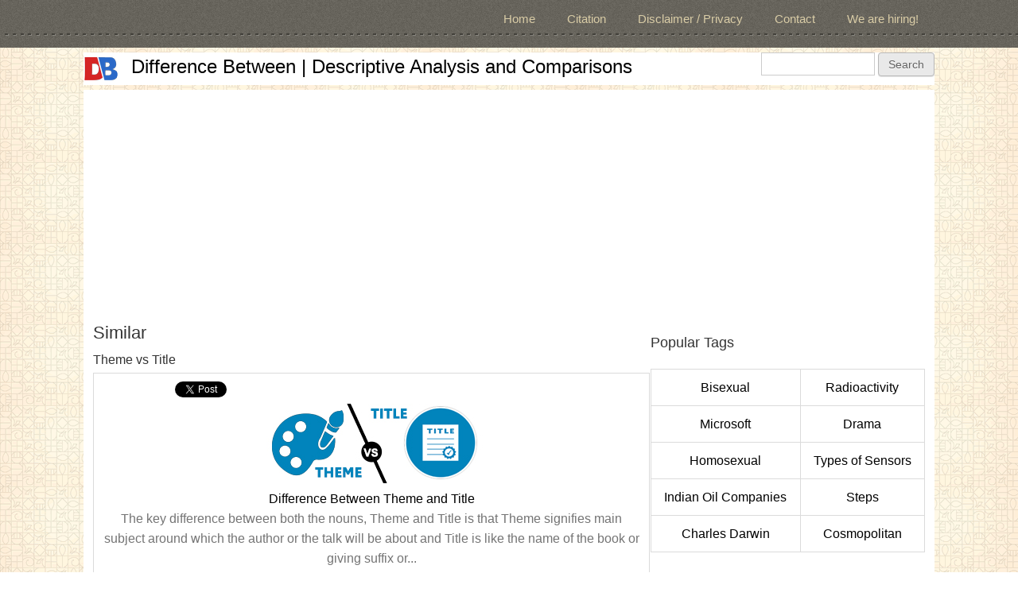

--- FILE ---
content_type: text/html; charset=utf-8
request_url: https://www.differencebetween.info/tags/similar
body_size: 7249
content:
<!DOCTYPE html>
<head>
<meta charset="utf-8" />
<meta name="viewport" content="width=device-width" />
<link rel="alternate" type="application/rss+xml" title="Similar" href="https://www.differencebetween.info/taxonomy/term/4641/all/feed" />
<meta name="description" content="Read major differences and comparison related to Similar. DifferenceBetween.info has a large knowledge base and deal with differences between popular terms, technologies, things and anything to everything." />
<meta name="keywords" content="Similar" />
<meta name="generator" content="Drupal 7 (https://www.drupal.org)" />
<link rel="canonical" href="https://www.differencebetween.info/tags/similar" />
<link rel="shortlink" href="https://www.differencebetween.info/taxonomy/term/4641" />
<meta name="twitter:card" content="summary" />
<meta name="twitter:url" content="http://www.differencebetween.info/tags/similar" />
<meta name="twitter:title" content="Similar" />
<meta itemprop="name" content="Similar" />
<meta name="dcterms.title" content="Similar" />
<meta name="dcterms.type" content="Text" />
<meta name="dcterms.format" content="text/html" />
<meta name="dcterms.identifier" content="http://www.differencebetween.info/tags/similar" />
<link rel="shortcut icon" href="https://www.differencebetween.info/sites/default/files/db.ico" type="image/vnd.microsoft.icon" />
<title>Similar | Difference Between | Descriptive Analysis and Comparisons</title>
<link type="text/css" rel="stylesheet" href="https://www.differencebetween.info/sites/default/files/css/css_xE-rWrJf-fncB6ztZfd2huxqgxu4WO-qwma6Xer30m4.css" media="all" />
<link type="text/css" rel="stylesheet" href="https://www.differencebetween.info/sites/default/files/css/css_W-Q4zr0nXtY22FZS4WvlnGIuCaXxBVFN-JX0_guWSMs.css" media="all" />
<link type="text/css" rel="stylesheet" href="https://www.differencebetween.info/sites/default/files/css/css_hOUYaWtT5P2PojhQOOEqA8dVKHGGbjNErLsP4Z2SVH0.css" media="all" />
<link type="text/css" rel="stylesheet" href="https://www.differencebetween.info/sites/default/files/css/css_2Ws6K2MLQ9G9IiRgmWYBcWXh-PAiCEaIfcy6YhCodxc.css" media="all" />
<script type="82dd3763481658430d4ebcb3-text/javascript" src="https://www.differencebetween.info/sites/default/files/js/js_qikmINIYTWe4jcTUn8cKiMr8bmSDiZB9LQqvceZ6wlM.js"></script>
<script type="82dd3763481658430d4ebcb3-text/javascript" src="//apis.google.com/js/plusone.js"></script>
<script type="82dd3763481658430d4ebcb3-text/javascript" src="https://www.differencebetween.info/sites/default/files/js/js_rsGiM5M1ffe6EhN-RnhM5f3pDyJ8ZAPFJNKpfjtepLk.js"></script>
<script type="82dd3763481658430d4ebcb3-text/javascript" src="//platform.twitter.com/widgets.js"></script>
<script type="82dd3763481658430d4ebcb3-text/javascript">
<!--//--><![CDATA[//><!--
(function(i,s,o,g,r,a,m){i["GoogleAnalyticsObject"]=r;i[r]=i[r]||function(){(i[r].q=i[r].q||[]).push(arguments)},i[r].l=1*new Date();a=s.createElement(o),m=s.getElementsByTagName(o)[0];a.async=1;a.src=g;m.parentNode.insertBefore(a,m)})(window,document,"script","https://www.google-analytics.com/analytics.js","ga");ga("create", "UA-36597342-1", {"cookieDomain":"auto"});ga("set", "anonymizeIp", true);ga("send", "pageview");
//--><!]]>
</script>
<script type="82dd3763481658430d4ebcb3-text/javascript" src="https://www.differencebetween.info/sites/default/files/js/js_VqdpZWoU_vGNnZWkvVqgCewffrcp_UQEXWh-HYdrUrw.js"></script>
<script type="82dd3763481658430d4ebcb3-text/javascript">
<!--//--><![CDATA[//><!--
jQuery.extend(Drupal.settings, {"basePath":"\/","pathPrefix":"","ajaxPageState":{"theme":"alpha_responsive_theme","theme_token":"K8YZmkcZw-L1om3QyMUOV9N5rdjhx1JJf0EVs_5NrgM","js":{"misc\/jquery.js":1,"misc\/jquery-extend-3.4.0.js":1,"misc\/jquery.once.js":1,"misc\/drupal.js":1,"\/\/apis.google.com\/js\/plusone.js":1,"sites\/all\/modules\/google_analytics\/googleanalytics.js":1,"\/\/platform.twitter.com\/widgets.js":1,"0":1,"sites\/all\/themes\/alpha_responsive_theme\/js\/custom.js":1},"css":{"modules\/system\/system.base.css":1,"modules\/system\/system.menus.css":1,"modules\/system\/system.messages.css":1,"modules\/system\/system.theme.css":1,"modules\/comment\/comment.css":1,"sites\/all\/modules\/counter\/counter.css":1,"modules\/field\/theme\/field.css":1,"modules\/node\/node.css":1,"modules\/search\/search.css":1,"modules\/user\/user.css":1,"sites\/all\/modules\/views\/css\/views.css":1,"sites\/all\/modules\/ckeditor\/css\/ckeditor.css":1,"sites\/all\/modules\/ctools\/css\/ctools.css":1,"sites\/all\/modules\/panels\/css\/panels.css":1,"sites\/all\/modules\/tagclouds\/tagclouds.css":1,"sites\/all\/modules\/easy_social\/css\/easy_social.css":1,"sites\/all\/modules\/panels\/plugins\/layouts\/flexible\/flexible.css":1,"public:\/\/ctools\/css\/086c5173831258115a544d5caa4b5628.css":1,"public:\/\/ctools\/css\/16450684cac8fe3aea4c8aad3d53e281.css":1,"sites\/all\/themes\/alpha_responsive_theme\/css\/font-awesome.css":1,"sites\/all\/themes\/alpha_responsive_theme\/css\/style.css":1,"sites\/all\/themes\/alpha_responsive_theme\/css\/media.css":1}},"googleanalytics":{"trackOutbound":1,"trackMailto":1,"trackDownload":1,"trackDownloadExtensions":"7z|aac|arc|arj|asf|asx|avi|bin|csv|doc(x|m)?|dot(x|m)?|exe|flv|gif|gz|gzip|hqx|jar|jpe?g|js|mp(2|3|4|e?g)|mov(ie)?|msi|msp|pdf|phps|png|ppt(x|m)?|pot(x|m)?|pps(x|m)?|ppam|sld(x|m)?|thmx|qtm?|ra(m|r)?|sea|sit|tar|tgz|torrent|txt|wav|wma|wmv|wpd|xls(x|m|b)?|xlt(x|m)|xlam|xml|z|zip"},"urlIsAjaxTrusted":{"\/tags\/similar":true}});
//--><!]]>
</script>
<!--[if lt IE 9]><script src="http://html5shiv.googlecode.com/svn/trunk/html5.js"></script><![endif]-->
<script async src="//pagead2.googlesyndication.com/pagead/js/adsbygoogle.js" type="82dd3763481658430d4ebcb3-text/javascript"></script>
<script type="82dd3763481658430d4ebcb3-text/javascript">
  (adsbygoogle = window.adsbygoogle || []).push({
    google_ad_client: "ca-pub-6685996456292814",
    enable_page_level_ads: true
  });
</script>
</head>
<body class="html not-front not-logged-in one-sidebar sidebar-second page-taxonomy page-taxonomy-term page-taxonomy-term- page-taxonomy-term-4641">
    

<!-- main-menu -->

<div class="menu-wrap">
  <nav id="main-menu"  role="navigation">
    <a class="nav-toggle" href="#">Navigation</a>
    <div class="menu-navigation-container">
      <ul class="menu"><li class="first leaf"><a href="/" title="">Home</a></li>
<li class="leaf"><a href="/citation">Citation</a></li>
<li class="leaf"><a href="/legal-privacy-and-disclaimer" title="">Disclaimer / Privacy</a></li>
<li class="leaf"><a href="/contact" title="">Contact</a></li>
<li class="last leaf"><a href="/we-are-hiring" title="">We are hiring!</a></li>
</ul>    </div>
    <div class="clear"></div>
  </nav>
</div>

<!-- end main-menu -->



<!-- header -->

<div id="header_wrapper">

  

  <header id="header" role="banner">
    <div class="top_left">
              <div id="logo">
          <a href="/" title="Home"><img src="https://www.differencebetween.info/sites/default/files/db.png" /></a>
        </div>
      
      <h1 id="site-title">
        <a href="/" title="Home">Difference Between | Descriptive Analysis and Comparisons</a>
        <div id="site-description"></div>
      </h1>
    </div>

    <div class="top_right">
      <div class="region region-search">
  <div id="block-search-form" class="block block-search">

      
  <div class="content">
    <form action="/tags/similar" method="post" id="search-block-form" accept-charset="UTF-8"><div><div class="container-inline">
      <h2 class="element-invisible">Search form</h2>
    <div class="form-item form-type-textfield form-item-search-block-form">
  <label class="element-invisible" for="edit-search-block-form--2">Search </label>
 <input title="Enter the terms you wish to search for." type="text" id="edit-search-block-form--2" name="search_block_form" value="" size="15" maxlength="128" class="form-text" />
</div>
<div class="form-actions form-wrapper" id="edit-actions"><input type="submit" id="edit-submit" name="op" value="Search" class="form-submit" /></div><input type="hidden" name="form_build_id" value="form-dyY7QJ9VukYrhkabH88kpat8LsvA6QMbwnZbWBN6FR0" />
<input type="hidden" name="form_id" value="search_block_form" />
</div>
</div></form>  </div>
  
</div> <!-- /.block -->
</div>
 <!-- /.region -->
    </div>
    <div class="clear"></div>
  </header>

</div>

<!-- end header -->

<div class="user-menu-wrapper">
  <div class="full-wrap">
    <div class="region region-user-menu">
  <div id="block-block-4" class="block block-block">

      
  <div class="content">
    <script async src="//pagead2.googlesyndication.com/pagead/js/adsbygoogle.js" type="82dd3763481658430d4ebcb3-text/javascript"></script>
<!-- DB Responsive1 D7 -->
<ins class="adsbygoogle"
     style="display:block"
     data-ad-client="ca-pub-6685996456292814"
     data-ad-slot="6272040866"
     data-ad-format="auto"></ins>
<script type="82dd3763481658430d4ebcb3-text/javascript">
(adsbygoogle = window.adsbygoogle || []).push({});
</script>  </div>
  
</div> <!-- /.block -->
</div>
 <!-- /.region -->
  </div>
</div>


<div id="page-wrap">

  

   


  <div id="container">
    <div class="container-wrap">
      <div class="content-sidebar-wrap">
        <div id="content">

          
          <section id="post-content" role="main">
          
            

                                    <h1 class="page-title">Similar</h1>                                                            <div class="region region-content">
  <div id="block-system-main" class="block block-system">

      
  <div class="content">
    <div class="view view-taxonomy-term view-id-taxonomy_term view-display-id-page view-dom-id-48e00f4645ae250b4dea1bddd6479574">
        
  
  
      <div class="view-content">
        <h3>Theme vs Title</h3>
<table class="views-view-grid cols-1">
  
  <tbody>
          <tr  class="row-1 row-first row-last">
                  <td  class="col-1 col-first">
              
  <div class="views-field views-field-easy-social">        <span class="field-content"><div class="easy_social_box clearfix horizontal easy_social_lang_">
            <div class="easy_social-widget easy_social-widget-facebook first"><iframe src="//www.facebook.com/plugins/like.php?locale=en_US&amp;href=http%3A//www.differencebetween.info/difference-between-theme-and-title&amp;send=false&amp;layout=button_count&amp;width=88&amp;show_faces=true&amp;action=like&amp;colorscheme=light&amp;font=&amp;height=21&amp;appId=" scrolling="no" frameborder="0" style="border:none; overflow:hidden; width:88px; height:21px;" allowTransparency="true"></iframe></div>
          <div class="easy_social-widget easy_social-widget-twitter"><a href="https://twitter.com/share" class="twitter-share-button" data-url="http://www.differencebetween.info/difference-between-theme-and-title" data-count="horizontal" data-lang = "en" data-via="" data-related=":Check it out!" data-text="Difference Between Theme and Title">Tweet</a></div>
          <div class="easy_social-widget easy_social-widget-googleplus last"><div class="g-plusone" data-size="medium" data-annotation="bubble" data-href="http://www.differencebetween.info/difference-between-theme-and-title"></div></div>
  </div> <!-- /.easy_social_box --></span>  </div>  
  <div class="views-field views-field-field-image-attached-db">        <div class="field-content"><a href="/difference-between-theme-and-title"><img src="https://www.differencebetween.info/sites/default/files/image_d7_2018/10/Difference%20Between%20Theme%20and%20Title.jpg" width="280" height="100" alt="Theme vs Title" title="Theme vs Title" /></a></div>  </div>  
  <div class="views-field views-field-title">        <span class="field-content"><a href="/difference-between-theme-and-title">Difference Between Theme and Title</a></span>  </div>  
  <div class="views-field views-field-field-shortdesc">        <div class="field-content">The key difference between both the nouns, Theme and Title is that Theme signifies main subject around which the author or the talk will be about and Title is like the name of the book or giving suffix or...</div>  </div>  
  <div class="views-field views-field-title-1">        <span class="field-content"><a href="/difference-between-theme-and-title">Read More</a></span>  </div>          </td>
              </tr>
      </tbody>
</table>
    </div>
  
  
  
  
  
  
</div>  </div>
  
</div> <!-- /.block -->
<div id="block-panels-mini-fbcomments" class="block block-panels-mini">

      
  <div class="content">
    <div class="panel-flexible panels-flexible-546 clearfix" id="mini-panel-fbcomments">
<div class="panel-flexible-inside panels-flexible-546-inside">
<div class="panels-flexible-row panels-flexible-row-546-2 panels-flexible-row-first clearfix ">
  <div class="inside panels-flexible-row-inside panels-flexible-row-546-2-inside panels-flexible-row-inside-first clearfix">
<div class="panels-flexible-region panels-flexible-region-546-ad_ panels-flexible-region-first panels-flexible-region-last ">
  <div class="inside panels-flexible-region-inside panels-flexible-region-546-ad_-inside panels-flexible-region-inside-first panels-flexible-region-inside-last">
<div class="panel-pane pane-block pane-easy-social-easy-social-block-1"  >
  
      
  
  <div class="pane-content">
    <div class="easy_social_box clearfix horizontal easy_social_lang_en">
            <div class="easy_social-widget easy_social-widget-facebook first"><iframe src="//www.facebook.com/plugins/like.php?locale=en_US&amp;href=http%3A//www.differencebetween.info/tags/similar&amp;send=false&amp;layout=button_count&amp;width=88&amp;show_faces=true&amp;action=like&amp;colorscheme=light&amp;font=&amp;height=21&amp;appId=" scrolling="no" frameborder="0" style="border:none; overflow:hidden; width:88px; height:21px;" allowTransparency="true"></iframe></div>
          <div class="easy_social-widget easy_social-widget-twitter"><a href="https://twitter.com/share" class="twitter-share-button" data-url="http://www.differencebetween.info/tags/similar" data-count="horizontal" data-lang = "en" data-via="" data-related=":Check it out!" data-text="Difference Between | Descriptive Analysis and Comparisons">Tweet</a></div>
          <div class="easy_social-widget easy_social-widget-googleplus last"><div class="g-plusone" data-size="medium" data-annotation="bubble" data-href="http://www.differencebetween.info/tags/similar"></div></div>
  </div> <!-- /.easy_social_box -->  </div>

  
  </div>
<div class="panel-separator"></div><div class="panel-pane pane-panels-mini pane-incontentadrectangle"  >
  
      
  
  <div class="pane-content">
    <div class="panel-flexible panels-flexible-1485 clearfix" id="mini-panel-incontentadrectangle">
<div class="panel-flexible-inside panels-flexible-1485-inside">
<div class="panels-flexible-region panels-flexible-region-1485-center panels-flexible-region-first panels-flexible-region-last">
  <div class="inside panels-flexible-region-inside panels-flexible-region-1485-center-inside panels-flexible-region-inside-first panels-flexible-region-inside-last">
<div class="panel-pane pane-custom pane-1"  >
  
      
  
  <div class="pane-content">
    <p align="center">
<script async src="//pagead2.googlesyndication.com/pagead/js/adsbygoogle.js" type="82dd3763481658430d4ebcb3-text/javascript"></script>
<!-- DB 336x280-3 Nov16 -->
<ins class="adsbygoogle"
     style="display:inline-block;width:336px;height:280px"
     data-ad-client="ca-pub-6685996456292814"
     data-ad-slot="3565718067"></ins>
<script type="82dd3763481658430d4ebcb3-text/javascript">
(adsbygoogle = window.adsbygoogle || []).push({});
</script>
</p>  </div>

  
  </div>
  </div>
</div>
</div>
</div>
  </div>

  
  </div>
<div class="panel-separator"></div><div class="panel-pane pane-views pane-special-bottom-of-article-view"  >
  
      
  
  <div class="pane-content">
    <div class="view view-Special-Bottom-of-Article-View view-id-Special_Bottom_of_Article_View view-display-id-default view-dom-id-8753d6747609d471d2ccdc51ec6997c4">
        
  
  
      <div class="view-content">
      <table class="views-view-grid cols-2">
  
  <tbody>
          <tr >
                  <td >
              
          <a href="/special/most-searched-in-arts-and-humanities"><img src="https://www.differencebetween.info/sites/default/files/image_d7_2015/08/most-searched-in-arts-and-humanities.jpg" width="280" height="50" alt="Most Searched in Arts and Humanities" title="Most Searched in Arts and Humanities" /></a>            </td>
                  <td >
              
          <a href="/special/most-searched-in-pregnancy-and-parenting"><img src="https://www.differencebetween.info/sites/default/files/image_d7_2015/08/most-searched-in-pregnancy-and-parenting.jpg" width="280" height="50" alt="Most Searched in Pregnancy and Parenting" title="Most Searched in Pregnancy and Parenting" /></a>            </td>
              </tr>
          <tr >
                  <td >
              
          <a href="/special/most-searched-in-food-and-drink"><img src="https://www.differencebetween.info/sites/default/files/image_d7_2015/08/most-searched-in-food-and-drink.jpg" width="280" height="50" alt="Most Searched in Food and Drink" title="Most Searched in Food and Drink" /></a>            </td>
                  <td >
              
          <a href="/special/most-searched-in-home-and-garden"><img src="https://www.differencebetween.info/sites/default/files/image_d7_2015/08/most-searched-in-home-and-garden.jpg" width="280" height="50" alt="Most Searched in Home and Garden" title="Most Searched in Home and Garden" /></a>            </td>
              </tr>
      </tbody>
</table>
    </div>
  
  
  
  
  
  
</div>  </div>

  
  </div>
<div class="panel-separator"></div><div class="panel-pane pane-views pane-random-4-view"  >
  
      
  
  <div class="pane-content">
    <div class="view view-Random-4-View view-id-Random_4_View view-display-id-default view-dom-id-3ee032434c35bf2591f5144f5a7964ea">
        
  
  
      <div class="view-content">
      <table class="views-view-grid cols-2">
  
  <tbody>
          <tr  class="row-1 row-first">
                  <td  class="col-1 col-first">
              
  <div class="views-field views-field-field-image-attached-db">        <div class="field-content"><a href="/difference-between-htc-one-and-iphone-5"><img src="https://www.differencebetween.info/sites/default/files/d7_image_attach1/htc-one-and-iphone-5_0.jpg" width="280" height="100" alt="HTC One vs iPhone 5" title="HTC One vs iPhone 5" /></a></div>  </div>          </td>
                  <td  class="col-2 col-last">
              
  <div class="views-field views-field-field-image-attached-db">        <div class="field-content"><a href="/difference-between-direct-sponsored-content-and-sponsored-content-in-linkedin"><img src="https://www.differencebetween.info/sites/default/files/image_d7_2017/06/Direct-Sponsored-Content-and-Sponsored-Content.jpg" width="280" height="100" alt="Direct Sponsored Content vs Sponsored Content " title="Direct Sponsored Content vs Sponsored Content " /></a></div>  </div>          </td>
              </tr>
          <tr  class="row-2 row-last">
                  <td  class="col-1 col-first">
              
  <div class="views-field views-field-field-image-attached-db">        <div class="field-content"><a href="/difference-between-restaurant-and-cafeteria"><img src="https://www.differencebetween.info/sites/default/files/d7_image_attach1/restaurant-and-cafeteria.jpg" width="280" height="100" alt="Restaurant vs Cafeteria" title="Restaurant vs Cafeteria" /></a></div>  </div>          </td>
                  <td  class="col-2 col-last">
              
  <div class="views-field views-field-field-image-attached-db">        <div class="field-content"><a href="/difference-between-data-and-signal"><img src="https://www.differencebetween.info/sites/default/files/d7_image_attach1/data-and-signal.jpg" width="280" height="100" alt="Data vs Signal" title="Data vs Signal" /></a></div>  </div>          </td>
              </tr>
      </tbody>
</table>
    </div>
  
  
  
  
  
  
</div>  </div>

  
  </div>
  </div>
</div>
  </div>
</div>
<div class="panels-flexible-row panels-flexible-row-546-main-row panels-flexible-row-last clearfix">
  <div class="inside panels-flexible-row-inside panels-flexible-row-546-main-row-inside panels-flexible-row-inside-last clearfix">
<div class="panels-flexible-region panels-flexible-region-546-a panels-flexible-region-first ">
  <div class="inside panels-flexible-region-inside panels-flexible-region-546-a-inside panels-flexible-region-inside-first">
  </div>
</div>
<div class="panels-flexible-region panels-flexible-region-546-center ">
  <div class="inside panels-flexible-region-inside panels-flexible-region-546-center-inside">
  </div>
</div>
<div class="panels-flexible-region panels-flexible-region-546-ad panels-flexible-region-last ">
  <div class="inside panels-flexible-region-inside panels-flexible-region-546-ad-inside panels-flexible-region-inside-last">
  </div>
</div>
  </div>
</div>
</div>
</div>
  </div>
  
</div> <!-- /.block -->
<div id="block-block-8" class="block block-block">

      
  <div class="content">
    <script async src="//pagead2.googlesyndication.com/pagead/js/adsbygoogle.js" type="82dd3763481658430d4ebcb3-text/javascript"></script>
<!-- DB_MatchedC_2 -->
<ins class="adsbygoogle"
     style="display:block"
     data-ad-client="ca-pub-6685996456292814"
     data-ad-slot="4995694460"
     data-ad-format="autorelaxed"></ins>
<script type="82dd3763481658430d4ebcb3-text/javascript">
(adsbygoogle = window.adsbygoogle || []).push({});
</script>  </div>
  
</div> <!-- /.block -->
</div>
 <!-- /.region -->
          </section> <!-- /#main -->
        </div>
      
              
        </div>

                  <aside id="sidebar-second" role="complementary">
            <div class="region region-sidebar-second">
  <div id="block-views-tagcloud-custom-block" class="block block-views">

        <h2 >Popular Tags</h2>
    
  <div class="content">
    <div class="view view-tagcloud-custom view-id-tagcloud_custom view-display-id-block view-dom-id-27b5944a3b8deef42951b2941b0727e9">
        
  
  
      <div class="view-content">
      <table class="views-view-grid cols-2">
  
  <tbody>
          <tr  class="row-1 row-first">
                  <td  class="col-1 col-first">
              
  <div class="views-field views-field-name">        <span class="field-content"><a href="/tags/bisexual">Bisexual</a></span>  </div>          </td>
                  <td  class="col-2 col-last">
              
  <div class="views-field views-field-name">        <span class="field-content"><a href="/tags/radioactivity">Radioactivity</a></span>  </div>          </td>
              </tr>
          <tr  class="row-2">
                  <td  class="col-1 col-first">
              
  <div class="views-field views-field-name">        <span class="field-content"><a href="/tags/microsoft">Microsoft</a></span>  </div>          </td>
                  <td  class="col-2 col-last">
              
  <div class="views-field views-field-name">        <span class="field-content"><a href="/tags/drama">Drama</a></span>  </div>          </td>
              </tr>
          <tr  class="row-3">
                  <td  class="col-1 col-first">
              
  <div class="views-field views-field-name">        <span class="field-content"><a href="/tags/homosexual">Homosexual</a></span>  </div>          </td>
                  <td  class="col-2 col-last">
              
  <div class="views-field views-field-name">        <span class="field-content"><a href="/tags/types-of-sensors">Types of Sensors</a></span>  </div>          </td>
              </tr>
          <tr  class="row-4">
                  <td  class="col-1 col-first">
              
  <div class="views-field views-field-name">        <span class="field-content"><a href="/tags/indian-oil-companies">Indian Oil Companies</a></span>  </div>          </td>
                  <td  class="col-2 col-last">
              
  <div class="views-field views-field-name">        <span class="field-content"><a href="/tags/steps">Steps</a></span>  </div>          </td>
              </tr>
          <tr  class="row-5 row-last">
                  <td  class="col-1 col-first">
              
  <div class="views-field views-field-name">        <span class="field-content"><a href="/tags/charles-darwin">Charles Darwin</a></span>  </div>          </td>
                  <td  class="col-2 col-last">
              
  <div class="views-field views-field-name">        <span class="field-content"><a href="/tags/cosmopolitan">Cosmopolitan</a></span>  </div>          </td>
              </tr>
      </tbody>
</table>
    </div>
  
  
  
  
  
  
</div>  </div>
  
</div> <!-- /.block -->
<div id="block-block-11" class="block block-block">

      
  <div class="content">
    <script async src="//pagead2.googlesyndication.com/pagead/js/adsbygoogle.js" type="82dd3763481658430d4ebcb3-text/javascript"></script>
<!-- DB 336x280-1 Nov16 -->
<ins class="adsbygoogle"
     style="display:inline-block;width:336px;height:280px"
     data-ad-client="ca-pub-6685996456292814"
     data-ad-slot="9891453260"></ins>
<script type="82dd3763481658430d4ebcb3-text/javascript">
(adsbygoogle = window.adsbygoogle || []).push({});
</script>  </div>
  
</div> <!-- /.block -->
<div id="block-block-18" class="block block-block">

      
  <div class="content">
    <a href="https://ludokinglive.com/" target="_blank"><img src="https://gametion.com/ad.jpg" style=width:"320px;height:50px;"></a>  </div>
  
</div> <!-- /.block -->
<div id="block-views-rmenu-recent-10-view-block" class="block block-views">

        <h2 >Newly Added Differences</h2>
    
  <div class="content">
    <div class="view view-rmenu-recent-10-view view-id-rmenu_recent_10_view view-display-id-block view-dom-id-7f4fa4c657b26450aaa23bbd58611991">
        
  
  
      <div class="view-content">
      <div class="item-list">    <ul>          <li class="views-row views-row-1 views-row-odd views-row-first">  
  <div class="views-field views-field-title">        <span class="field-content"><a href="/difference-between-cause-and-reason">Cause vs Reason</a></span>  </div></li>
          <li class="views-row views-row-2 views-row-even">  
  <div class="views-field views-field-title">        <span class="field-content"><a href="/difference-between-herbs-and-spices">Herbs vs Spices</a></span>  </div></li>
          <li class="views-row views-row-3 views-row-odd">  
  <div class="views-field views-field-title">        <span class="field-content"><a href="/difference-between-characteristics-and-features">Characteristics vs Features</a></span>  </div></li>
          <li class="views-row views-row-4 views-row-even">  
  <div class="views-field views-field-title">        <span class="field-content"><a href="/difference-between-break-and-brake">Break vs Brake</a></span>  </div></li>
          <li class="views-row views-row-5 views-row-odd">  
  <div class="views-field views-field-title">        <span class="field-content"><a href="/difference-between-premise-hypothesis-and-supposition">Premise vs Hypothesis vs Supposition</a></span>  </div></li>
          <li class="views-row views-row-6 views-row-even">  
  <div class="views-field views-field-title">        <span class="field-content"><a href="/difference-between-counterintelligence-investigation-and-criminal-investigation">Counterintelligence Investigation vs Criminal Investigation</a></span>  </div></li>
          <li class="views-row views-row-7 views-row-odd">  
  <div class="views-field views-field-title">        <span class="field-content"><a href="/difference-between-data-engineer-and-data-scientist">Data Engineer vs Data Scientist</a></span>  </div></li>
          <li class="views-row views-row-8 views-row-even">  
  <div class="views-field views-field-title">        <span class="field-content"><a href="/difference-between-boosted-posts-and-facebook-ads">Boosted Posts vs Facebook Ads</a></span>  </div></li>
          <li class="views-row views-row-9 views-row-odd">  
  <div class="views-field views-field-title">        <span class="field-content"><a href="/difference-between-mandatory-and-indispensable">Mandatory vs Indispensable</a></span>  </div></li>
          <li class="views-row views-row-10 views-row-even views-row-last">  
  <div class="views-field views-field-title">        <span class="field-content"><a href="/difference-between-abortion-and-infanticide">Abortion vs Infanticide</a></span>  </div></li>
      </ul></div>    </div>
  
  
  
  
  
  
</div>  </div>
  
</div> <!-- /.block -->
<div id="block-views-rmenu-popular-view-block" class="block block-views">

        <h2 >Most Popular Differences</h2>
    
  <div class="content">
    <div class="view view-rmenu-popular-view view-id-rmenu_popular_view view-display-id-block view-dom-id-641d29470355e642b440df47302abb30">
        
  
  
      <div class="view-content">
      <div class="item-list">    <ul>          <li class="views-row views-row-1 views-row-odd views-row-first">  
  <div class="views-field views-field-title">        <span class="field-content"><a href="/difference-between-nuclear-bomb-and-atom-bomb">Nuclear Bomb vs Atom Bomb</a></span>  </div></li>
          <li class="views-row views-row-2 views-row-even">  
  <div class="views-field views-field-title">        <span class="field-content"><a href="/difference-between-preschool-and-kindergarten">Preschool vs Kindergarten</a></span>  </div></li>
          <li class="views-row views-row-3 views-row-odd">  
  <div class="views-field views-field-title">        <span class="field-content"><a href="/difference-between-table-and-chart">Table vs Chart</a></span>  </div></li>
          <li class="views-row views-row-4 views-row-even">  
  <div class="views-field views-field-title">        <span class="field-content"><a href="/difference-between-counterintelligence-investigation-and-criminal-investigation">Counterintelligence Investigation vs Criminal Investigation</a></span>  </div></li>
          <li class="views-row views-row-5 views-row-odd">  
  <div class="views-field views-field-title">        <span class="field-content"><a href="/difference-between-data-and-information">Data vs Information</a></span>  </div></li>
          <li class="views-row views-row-6 views-row-even">  
  <div class="views-field views-field-title">        <span class="field-content"><a href="/difference-between-management-and-administration">Management vs Administration</a></span>  </div></li>
          <li class="views-row views-row-7 views-row-odd">  
  <div class="views-field views-field-title">        <span class="field-content"><a href="/difference-between-android-and-windows-phone">Android vs Windows Phone</a></span>  </div></li>
          <li class="views-row views-row-8 views-row-even views-row-last">  
  <div class="views-field views-field-title">        <span class="field-content"><a href="/difference-between-yoghurt-and-curd">Yoghurt vs Curd</a></span>  </div></li>
      </ul></div>    </div>
  
  
  
  
  
  
</div>  </div>
  
</div> <!-- /.block -->
<div id="block-views-rmenu-random-view-block" class="block block-views">

        <h2 >Random Pick</h2>
    
  <div class="content">
    <div class="view view-rmenu-random-view view-id-rmenu_random_view view-display-id-block view-dom-id-93e145c1bb4f3ed24f13782f93e2bbf2">
        
  
  
      <div class="view-content">
      <div class="item-list">    <ul>          <li class="views-row views-row-1 views-row-odd views-row-first">  
  <div class="views-field views-field-title">        <span class="field-content"><a href="/difference-between-php-and-html">PHP vs HTML</a></span>  </div></li>
          <li class="views-row views-row-2 views-row-even">  
  <div class="views-field views-field-title">        <span class="field-content"><a href="/difference-between-obstacle-and-hindrance">Obstacle vs Hindrance</a></span>  </div></li>
          <li class="views-row views-row-3 views-row-odd">  
  <div class="views-field views-field-title">        <span class="field-content"><a href="/difference-between-gif-and-tiff">GIF vs TIFF</a></span>  </div></li>
          <li class="views-row views-row-4 views-row-even">  
  <div class="views-field views-field-title">        <span class="field-content"><a href="/difference-between-celsius-and-centigrade">Celsius vs Centigrade</a></span>  </div></li>
          <li class="views-row views-row-5 views-row-odd">  
  <div class="views-field views-field-title">        <span class="field-content"><a href="/difference-between-hippie-and-hipster">Hippie vs Hipster</a></span>  </div></li>
          <li class="views-row views-row-6 views-row-even">  
  <div class="views-field views-field-title">        <span class="field-content"><a href="/difference-between-lipstick-and-chapstick">Lipstick vs Chapstick</a></span>  </div></li>
          <li class="views-row views-row-7 views-row-odd">  
  <div class="views-field views-field-title">        <span class="field-content"><a href="/difference-between-maori-and-pakeha-cultures">Maori vs Pakeha Cultures</a></span>  </div></li>
          <li class="views-row views-row-8 views-row-even views-row-last">  
  <div class="views-field views-field-title">        <span class="field-content"><a href="/difference-between-pong-and-ping-pong">Pong vs Ping Pong</a></span>  </div></li>
      </ul></div>    </div>
  
  
  
  
  
  
</div>  </div>
  
</div> <!-- /.block -->
<div id="block-block-17" class="block block-block">

      
  <div class="content">
    <script async src="//pagead2.googlesyndication.com/pagead/js/adsbygoogle.js" type="82dd3763481658430d4ebcb3-text/javascript"></script>
<!-- DB TL1 Aug2016 -->
<ins class="adsbygoogle"
     style="display:inline-block;width:200px;height:90px"
     data-ad-client="ca-pub-6685996456292814"
     data-ad-slot="6706835667"></ins>
<script type="82dd3763481658430d4ebcb3-text/javascript">
(adsbygoogle = window.adsbygoogle || []).push({});
</script>  </div>
  
</div> <!-- /.block -->
<div id="block-views-rmenu-most-commented-view-block" class="block block-views">

        <h2 >Most Commented</h2>
    
  <div class="content">
    <div class="view view-rmenu-most-commented-view view-id-rmenu_most_commented_view view-display-id-block view-dom-id-2ddae8e59edb69f6b18c9c2412474489">
        
  
  
      <div class="view-content">
      <div class="item-list">    <ul>          <li class="views-row views-row-1 views-row-odd views-row-first">  
  <div class="views-field views-field-title">        <span class="field-content"><a href="/difference-between-android-and-windows-phone">Android vs Windows Phone</a></span>  </div></li>
          <li class="views-row views-row-2 views-row-even">  
  <div class="views-field views-field-title">        <span class="field-content"><a href="/difference-between-management-and-administration">Management vs Administration</a></span>  </div></li>
          <li class="views-row views-row-3 views-row-odd">  
  <div class="views-field views-field-title">        <span class="field-content"><a href="/difference-between-tablet-and-smartphone">Tablet vs Smartphone</a></span>  </div></li>
          <li class="views-row views-row-4 views-row-even">  
  <div class="views-field views-field-title">        <span class="field-content"><a href="/difference-between-data-and-information">Data vs Information</a></span>  </div></li>
          <li class="views-row views-row-5 views-row-odd">  
  <div class="views-field views-field-title">        <span class="field-content"><a href="/difference-between-indian-culture-and-western-culture">Indian Culture vs Western Culture</a></span>  </div></li>
          <li class="views-row views-row-6 views-row-even">  
  <div class="views-field views-field-title">        <span class="field-content"><a href="/difference-between-joint-family-and-nuclear-family">Joint Family vs Nuclear Family</a></span>  </div></li>
          <li class="views-row views-row-7 views-row-odd">  
  <div class="views-field views-field-title">        <span class="field-content"><a href="/difference-between-yoghurt-and-curd">Yoghurt vs Curd</a></span>  </div></li>
          <li class="views-row views-row-8 views-row-even views-row-last">  
  <div class="views-field views-field-title">        <span class="field-content"><a href="/difference-between-mphil-and-phd">MPhil vs Ph.D.</a></span>  </div></li>
      </ul></div>    </div>
  
  
  
  
  
  
</div>  </div>
  
</div> <!-- /.block -->
<div id="block-node-syndicate" class="block block-node">

      
  <div class="content">
    <a href="/rss.xml" class="feed-icon" title="Subscribe to Syndicate"><img src="https://www.differencebetween.info/misc/feed.png" width="16" height="16" alt="Subscribe to Syndicate" /></a>  </div>
  
</div> <!-- /.block -->
</div>
 <!-- /.region -->
          </aside>  <!-- /#sidebar-first -->
        
            </div>
  </div>

  <!-- Footer -->

  <div id="footer">
    <div id="footer_wrapper">
          </div>
  </div>



  <div class="footer_credit">
    <!-- Social Links -->
          <div class="social-icons">
       <ul>
        <li><a class="rss" href="/rss.xml"><i class="fa fa-rss"></i></a></li>
        <li><a class="fb" href="https://www.facebook.com/differencebetween.info/" target="_blank" rel="me"><i class="fa fa-facebook"></i></a></li>
        <li><a class="twitter" href="" target="_blank" rel="me"><i class="fa fa-twitter"></i></a></li>
        <li><a class="gplus" href="" target="_blank" rel="me"><i class="fa fa-google-plus"></i></a></li>
        <li><a class="linkedin" href="" target="_blank" rel="me"><i class="fa fa-linkedin"></i></a></li>
        <li><a class="pinterest" href="" target="_blank" rel="me"><i class="fa fa-pinterest"></i></a></li>
        <li><a class="youtube" href="https://www.youtube.com/channel/UC58We_4T7UGB0yu8vtI-Asw" target="_blank" rel="me"><i class="fa fa-youtube"></i></a></li>
       </ul>
      </div>
          
    <div id="copyright">
      <p class="copyright">
        Copyright &copy; 2026, Difference Between | Descriptive Analysis and Comparisons </p> 
      <div class="clear"></div>
    </div>
  </div>

  <!-- end Footer -->

</div>

  <script src="/cdn-cgi/scripts/7d0fa10a/cloudflare-static/rocket-loader.min.js" data-cf-settings="82dd3763481658430d4ebcb3-|49" defer></script><script defer src="https://static.cloudflareinsights.com/beacon.min.js/vcd15cbe7772f49c399c6a5babf22c1241717689176015" integrity="sha512-ZpsOmlRQV6y907TI0dKBHq9Md29nnaEIPlkf84rnaERnq6zvWvPUqr2ft8M1aS28oN72PdrCzSjY4U6VaAw1EQ==" data-cf-beacon='{"version":"2024.11.0","token":"dd1d86f2d02d48d8962a6bac0467996b","r":1,"server_timing":{"name":{"cfCacheStatus":true,"cfEdge":true,"cfExtPri":true,"cfL4":true,"cfOrigin":true,"cfSpeedBrain":true},"location_startswith":null}}' crossorigin="anonymous"></script>
</body>
</html>

--- FILE ---
content_type: text/html; charset=utf-8
request_url: https://accounts.google.com/o/oauth2/postmessageRelay?parent=https%3A%2F%2Fwww.differencebetween.info&jsh=m%3B%2F_%2Fscs%2Fabc-static%2F_%2Fjs%2Fk%3Dgapi.lb.en.OE6tiwO4KJo.O%2Fd%3D1%2Frs%3DAHpOoo_Itz6IAL6GO-n8kgAepm47TBsg1Q%2Fm%3D__features__
body_size: 161
content:
<!DOCTYPE html><html><head><title></title><meta http-equiv="content-type" content="text/html; charset=utf-8"><meta http-equiv="X-UA-Compatible" content="IE=edge"><meta name="viewport" content="width=device-width, initial-scale=1, minimum-scale=1, maximum-scale=1, user-scalable=0"><script src='https://ssl.gstatic.com/accounts/o/2580342461-postmessagerelay.js' nonce="4kjf6sVsvw4guYWzbRQzvw"></script></head><body><script type="text/javascript" src="https://apis.google.com/js/rpc:shindig_random.js?onload=init" nonce="4kjf6sVsvw4guYWzbRQzvw"></script></body></html>

--- FILE ---
content_type: text/html; charset=utf-8
request_url: https://www.google.com/recaptcha/api2/aframe
body_size: 267
content:
<!DOCTYPE HTML><html><head><meta http-equiv="content-type" content="text/html; charset=UTF-8"></head><body><script nonce="o9l81ynCCW4-vpdSkz957A">/** Anti-fraud and anti-abuse applications only. See google.com/recaptcha */ try{var clients={'sodar':'https://pagead2.googlesyndication.com/pagead/sodar?'};window.addEventListener("message",function(a){try{if(a.source===window.parent){var b=JSON.parse(a.data);var c=clients[b['id']];if(c){var d=document.createElement('img');d.src=c+b['params']+'&rc='+(localStorage.getItem("rc::a")?sessionStorage.getItem("rc::b"):"");window.document.body.appendChild(d);sessionStorage.setItem("rc::e",parseInt(sessionStorage.getItem("rc::e")||0)+1);localStorage.setItem("rc::h",'1768830974367');}}}catch(b){}});window.parent.postMessage("_grecaptcha_ready", "*");}catch(b){}</script></body></html>